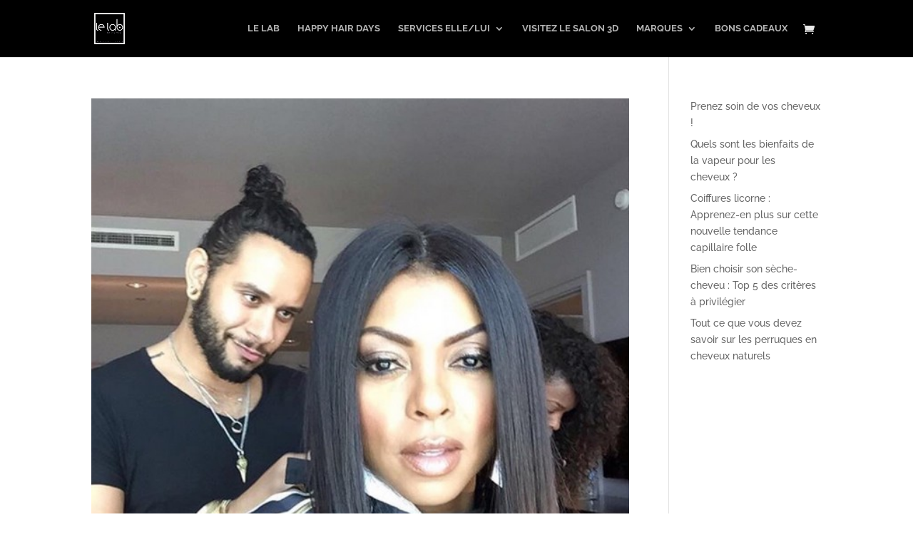

--- FILE ---
content_type: text/css; charset=utf-8
request_url: https://www.lelab-montpellier.com/wp-content/et-cache/21671/et-core-unified-cpt-deferred-21671.min.css?ver=1737988484
body_size: 398
content:
.et_pb_section_0_tb_footer.et_pb_section{padding-top:10px;padding-bottom:10px}.et_pb_section_1_tb_footer.et_pb_section{padding-top:10px;padding-bottom:10px;background-color:#000000!important}.et_pb_row_0_tb_footer,body #page-container .et-db #et-boc .et-l .et_pb_row_0_tb_footer.et_pb_row,body.et_pb_pagebuilder_layout.single #page-container #et-boc .et-l .et_pb_row_0_tb_footer.et_pb_row,body.et_pb_pagebuilder_layout.single.et_full_width_page #page-container #et-boc .et-l .et_pb_row_0_tb_footer.et_pb_row{width:95%;max-width:100%}.et_pb_column_0_tb_footer,.et_pb_column_1_tb_footer,.et_pb_column_2_tb_footer{display:flex;flex-direction:column;justify-content:center}.et_pb_image_0_tb_footer .et_pb_image_wrap img{height:160px;width:auto}.et_pb_image_0_tb_footer{text-align:right;margin-right:0}.et_pb_text_1_tb_footer.et_pb_text,.et_pb_text_0_tb_footer.et_pb_text,.et_pb_text_1_tb_footer.et_pb_text a{color:#FFFFFF!important}.et_pb_text_0_tb_footer{margin-left:-18%!important}.et_pb_section_2_tb_footer.et_pb_section{padding-top:5px;padding-right:0px;padding-bottom:5px;padding-left:0px;margin-top:3px}.et_pb_section_3_tb_footer.et_pb_section{padding-top:5px;padding-right:0px;padding-bottom:5px;padding-left:0px;margin-top:3px;background-color:#000000!important}.et_pb_row_1_tb_footer.et_pb_row{padding-top:0px!important;padding-bottom:0px!important;padding-top:0px;padding-bottom:0px}.et_pb_text_2_tb_footer.et_pb_text{color:#d1b47a!important}.et_pb_text_2_tb_footer{line-height:1em;line-height:1em}@media only screen and (max-width:980px){.et_pb_image_0_tb_footer .et_pb_image_wrap img{width:auto}.et_pb_text_0_tb_footer{margin-left:-6%!important}}@media only screen and (max-width:767px){.et_pb_image_0_tb_footer{text-align:center;margin-left:auto;margin-right:auto}.et_pb_image_0_tb_footer .et_pb_image_wrap img{width:auto}.et_pb_text_0_tb_footer{margin-left:0%!important}}